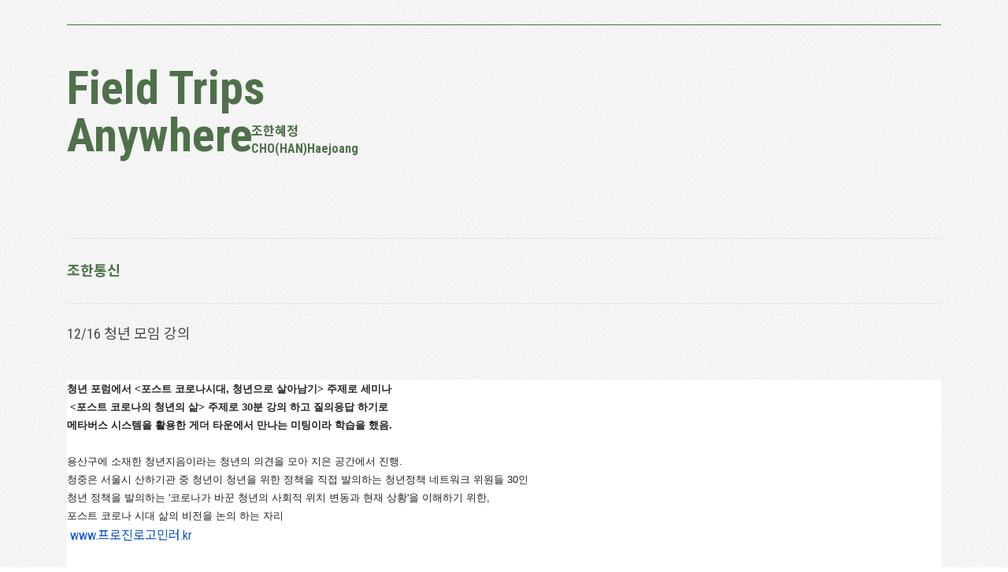

--- FILE ---
content_type: text/html; charset=UTF-8
request_url: https://chohanlab.net/comm/87867
body_size: 6225
content:
<!DOCTYPE html>
<html lang="ko">
<head>
<!-- META -->
<meta charset="utf-8">
<meta content="width=device-width,initial-scale=1.0,minimum-scale=1.0,shrink-to-fit=no" name="viewport">
<meta http-equiv="X-UA-Compatible" content="IE=edge">
<!-- TITLE -->
<title>조한통신 - 12/16 청년 모임 강의</title>
<!-- CSS -->
<link rel="stylesheet" href="/common/css/xe.css?20240303002358" />
<link rel="stylesheet" href="/modules/board/skins/cho-board/board.default.css?20240303002358" />
<link rel="stylesheet" href="/common/xeicon/xeicon.min.css?20240303002358" />
<link rel="stylesheet" href="/dist/css/bootstrap.min.css" />
<link rel="stylesheet" href="/dist/app.css" />
<link rel="stylesheet" href="/assets/js/slider/css/swiper.min.css" />
<link rel="stylesheet" href="/assets/js/jquery-ui.min.css" />
<link rel="stylesheet" href="/modules/editor/styles/ckeditor_light/style.css?20240303002358" />
<!-- JS -->
<script>
var current_url = "https://chohanlab.net/?mid=comm&document_srl=87867";
var request_uri = "https://chohanlab.net/";
var current_mid = "comm";
var waiting_message = "서버에 요청 중입니다. 잠시만 기다려주세요.";
var ssl_actions = new Array();
var default_url = "https://chohanlab.net";
</script>
<!--[if lt IE 9]><script src="/common/js/jquery-1.x.js?20240303002358"></script>
<![endif]--><!--[if gte IE 9]><!--><script src="/common/js/jquery.js?20240303002358"></script>
<!--<![endif]--><script src="/common/js/modernizr.js?20240303002358"></script>
<script src="/common/js/x.js?20240303002358"></script>
<script src="/common/js/URI.js?20240303002358"></script>
<script src="/common/js/blankshield.min.js?20240303002358"></script>
<script src="/common/js/common.js?20240303002358"></script>
<script src="/common/js/js_app.js?20240303002358"></script>
<script src="/common/js/xml2json.js?20240303002358"></script>
<script src="/common/js/xml_handler.js?20240303002358"></script>
<script src="/common/js/xml_js_filter.js?20240303002358"></script>
<script src="/modules/board/tpl/js/board.js?20240303002358"></script>
<script src="/dist/js/bootstrap.min.js"></script>
<script src="/assets/js/gsap/src/minified/TweenMax.min.js"></script>
<script src="/assets/js/gsap/src/minified/easing/EasePack.min.js"></script>
<script src="/assets/js/slider/js/swiper.min.js"></script>
<script src="/assets/js/jquery-ui.min.js"></script>
<!-- RSS -->
<!-- ICON -->


<link rel="canonical" href="https://chohanlab.net/comm/87867" />
<meta name="description" content="청년 포럼에서 &amp;lt;포스트 코로나시대, 청년으로 살아남기&amp;gt; 주제로 세미나 &amp;lt;포스트 코로나의 청년의 삶&amp;gt; 주제로 30분 강의 하고 질의응답 하기로 메타버스 시스템을 활용한 게더 타운에서 만나는 미팅이라 학습을 했음. 용산구에 소재한 청년지음이라는 청년의 의견을 모아 지은 공간에서 진행. 청중은 서울시 산하기관 중 청년이 청년을 위한 정책을 직접 발의하는 청년정책 네트워크 위원들&amp;nbs..." />
<meta property="og:locale" content="ko_KR" />
<meta property="og:type" content="article" />
<meta property="og:url" content="https://chohanlab.net/comm/87867" />
<meta property="og:title" content="조한통신 - 12/16 청년 모임 강의" />
<meta property="og:description" content="청년 포럼에서 &amp;lt;포스트 코로나시대, 청년으로 살아남기&amp;gt; 주제로 세미나 &amp;lt;포스트 코로나의 청년의 삶&amp;gt; 주제로 30분 강의 하고 질의응답 하기로 메타버스 시스템을 활용한 게더 타운에서 만나는 미팅이라 학습을 했음. 용산구에 소재한 청년지음이라는 청년의 의견을 모아 지은 공간에서 진행. 청중은 서울시 산하기관 중 청년이 청년을 위한 정책을 직접 발의하는 청년정책 네트워크 위원들&amp;nbs..." />
<meta property="article:published_time" content="2021-12-14T15:11:02+09:00" />
<meta property="article:modified_time" content="2021-12-26T17:23:41+09:00" />
<link rel="stylesheet" href="https://use.fontawesome.com/releases/v5.1.0/css/all.css" integrity="sha384-lKuwvrZot6UHsBSfcMvOkWwlCMgc0TaWr+30HWe3a4ltaBwTZhyTEggF5tJv8tbt"
 crossorigin="anonymous"><script>
//<![CDATA[
xe.current_lang = "ko";
xe.cmd_find = "찾기";
xe.cmd_cancel = "취소";
xe.cmd_confirm = "확인";
xe.msg_no_root = "루트는 선택 할 수 없습니다.";
xe.msg_no_shortcut = "바로가기는 선택 할 수 없습니다.";
xe.msg_select_menu = "대상 메뉴 선택";
//]]>
</script>
</head>
<body>

<div class="main-wrapper comm">
	<div class="mobile-fixed-header">
		<a href="/" class="mobile-home-title">
			Field Trips Anywhere<br>
			<span class="sub">
				CHO(HAN)Haejoang
			</span>
		</a>
		<span id="open-mobile" class="close-btn">
			<span class="bar"></span>
			<span class="bar"></span>
		</span>
	</div>
	<div class="mobile-navi container-fluid " id="mobile-navi">
		<a href="/" class="mobile-home-title">
			Field Trips Anywhere<br>
			<span class="sub">
				CHO(HAN)Haejoang
			</span>
		</a>
		<div id="close-mobile" class="close-btn">
			<div class="close"></div>
		</div> 
		<div class="navi-row">
			<ul class="mobile-navi-list">
												
															</ul>
			<!--  -->
		</div>
	</div>
	<div class="main-navigation d-none d-lg-block" id="main-navigation"> 
		<div class="container">
			<div class="row main-navi ">
				<div class="col-12 col-lg-12">
					<div class="navi-section">
						<ul class="navi-list">
														<li class="blank"></li>
														<li class="blank"></li>
														<li class="blank"></li>
														<li class="blank" ></li>
													</ul>
					</div>
				</div>
			</div>
		</div>
	</div>
	<div class="container layout-content-header d-none d-lg-block">
		<div class="row">
			<div class="col-12">
				<a href="/" class="home-title">
					Field Trips<br>Anywhere
					<span class="sub">
						조한혜정<br>CHO(HAN)Haejoang
					</span>
				</a>
			</div>
		</div>
	</div>
	<div class="content-wrapper" id="content-wrapper">
		<div class="container page-board">
	
    <div class="board row">
	<div class="col-12">
		<div class="board-header">
							<a href="/comm">조한통신 <span class="current-cateogry"></span></a>
					</div>	
	</div>
	<div class="col-12">
	<div class="row ">
	<div class="col-lg-12">
		
		<div class="board_read">
	<!-- READ HEADER --> 
	<div class="read_header">
		<h1 class="title"> 
			12/16 청년 모임 강의  
		</h1>
		<p class="meta hide">
			<span class="author">
				<i class="xi-user"></i>								<a
				   href="#popup_menu_area"
				   class="member_85838 author"
				   onclick="return false">조한</a>			</span>
			<span class="time">
				<i class="xi-time"></i> 2021.12.14 15:11			</span>
			<span class="read_count">
				<i class="xi-eye"></i> 조회수 : 717			</span>
					</p>
	</div>
	<!-- /READ HEADER -->
	<!-- Extra Output -->
		<!-- /Extra Output -->
	<!-- READ BODY -->
	<div class="read_body">
				<!--BeforeDocument(87867,85838)--><div class="document_87867_85838 xe_content"><div style="color: rgb(34, 34, 34); font-family: Arial, Helvetica, sans-serif; font-size: small; background-color: rgb(255, 255, 255);"><b>청년 포럼에서 &lt;포스트 코로나시대, 청년으로 살아남기&gt; 주제로 세미나 </b></div>

<div style="color: rgb(34, 34, 34); font-family: Arial, Helvetica, sans-serif; font-size: small; background-color: rgb(255, 255, 255);"><b>&nbsp;&lt;포스트 코로나의 청년의 삶&gt;&nbsp;주제로 30분 강의 하고 질의응답 하기로</b></div>

<div style="color: rgb(34, 34, 34); font-family: Arial, Helvetica, sans-serif; font-size: small; background-color: rgb(255, 255, 255);"><b>메타버스 시스템을 활용한 게더 타운에서 만나는 미팅이라 학습을 했음.</b></div>

<div style="color: rgb(34, 34, 34); font-family: Arial, Helvetica, sans-serif; font-size: small; background-color: rgb(255, 255, 255);"><b>&nbsp;</b></div>

<div style="color: rgb(34, 34, 34); font-family: Arial, Helvetica, sans-serif; font-size: small; background-color: rgb(255, 255, 255);">용산구에 소재한 청년지음이라는 청년의 의견을 모아 지은 공간에서 진행.</div>

<div style="color: rgb(34, 34, 34); font-family: Arial, Helvetica, sans-serif; font-size: small; background-color: rgb(255, 255, 255);">청중은 서울시 산하기관 중 청년이 청년을 위한 정책을 직접 발의하는 청년정책 네트워크 위원들&nbsp;30인&nbsp;</div>

<div style="color: rgb(34, 34, 34); font-family: Arial, Helvetica, sans-serif; font-size: small; background-color: rgb(255, 255, 255);">청년 정책을 발의하는 &#39;코로나가 바꾼 청년의 사회적 위치 변동과 현재 상황&#39;을 이해하기 위한,</div>

<div style="color: rgb(34, 34, 34); font-family: Arial, Helvetica, sans-serif; font-size: small; background-color: rgb(255, 255, 255);">포스트 코로나 시대&nbsp;삶의 비전을 논의 하는 자리</div>

<div style="color: rgb(34, 34, 34); font-family: Arial, Helvetica, sans-serif; font-size: small; background-color: rgb(255, 255, 255);">&nbsp;<a data-saferedirecturl="https://www.google.com/url?q=http://www.xn--299an3stjaa557bz2y75r.kr/&amp;source=gmail&amp;ust=1639547107435000&amp;usg=AOvVaw06KxquixMGsaWvVBcY3_jl" href="http://www.xn--299an3stjaa557bz2y75r.kr/" style="color: rgb(17, 85, 204);" target="_blank">www.프로진로고민러.kr</a></div>

<div style="color: rgb(34, 34, 34); font-family: Arial, Helvetica, sans-serif; font-size: small; background-color: rgb(255, 255, 255);">&nbsp;</div>

<div style="color: rgb(34, 34, 34); font-family: Arial, Helvetica, sans-serif; font-size: small; background-color: rgb(255, 255, 255);">사냥꾼의 시대를 넘어가야 한다는 데 촛점을 맞추었다가&nbsp;</div>

<div style="color: rgb(34, 34, 34); font-family: Arial, Helvetica, sans-serif; font-size: small; background-color: rgb(255, 255, 255);">너무 이분법적으로 들려서 네차례 수정하고 대폭 줄였음.&nbsp;</div>

<div style="color: rgb(34, 34, 34); font-family: Arial, Helvetica, sans-serif; font-size: small; background-color: rgb(255, 255, 255);">&nbsp;</div></div><!--AfterDocument(87867,85838)-->				<div
			 class="fileList">
			<button type="button"
					class="toggleFile"
					onclick="jQuery(this).next('ul.files').toggle();"><i class="xi-diskette"></i> 첨부				[<strong>1</strong>]</button>
			<ul class="files">
				<li><a href="https://chohanlab.net/?module=file&amp;act=procFileDownload&amp;file_srl=87870&amp;sid=1dc49f42838c77a1e0b1e69c73330544&amp;module_srl=130"
					   rel="nofollow">211216청년ffff.pptx <span class="fileSize">[File
							Size:34.33MB/Download:155]</span></a>
				</li>			</ul>
		</div>	</div>
	<!-- /READ BODY -->
	<!-- READ FOOTER -->
	<div class="read_footer">
		<div class="row">
			<div class="col-6">
				<a href="https://chohanlab.net/comm"
				   class="go-list">목록</a>
			</div>
			<div class="col-6">
							</div>
		</div>
	</div>
	<!-- /READ FOOTER -->
</div>
<script>
	(function($){
		$('img').removeAttr('width').removeAttr('height').removeAttr('style');
	})(jQuery)
</script>
<div class="board_list" id="board_list">
		<table width="100%" border="1" cellspacing="0" summary="List of Articles">
		<thead class="hide-mobile">
			<!-- LIST HEADER -->
			<tr>
									<th scope="col"><span>목록</span></th>																																																																					<th scope="col" class="title"><span>제목</span></th>																																																																																				<th scope="col"><span><a href="https://chohanlab.net/index.php?mid=comm&amp;document_srl=87867&amp;sort_index=regdate&amp;order_type=desc" rel="nofollow">날짜</a></span></th>																																																																																																									</tr>
			<!-- /LIST HEADER -->
		</thead>
		<tbody>
			<tr>
					<p style="text-align:center">등록된 글이 없습니다.</p>
				</td>
			</tr>
		</tbody>			</table>
</div>
<div class="list_footer">
	<div class="row">
		<div class="col-lg-6 search-container">
			<div class="cover">
				<form action="https://chohanlab.net/" method="get" onsubmit="return procFilter(this, search)" id="board_search" class="board_search" ><input type="hidden" name="act" value="" />
					<input type="hidden" name="vid" value="" />
					<input type="hidden" name="mid" value="comm" />
					<input type="hidden" name="category" value="" />
					<select name="search_target">
						<option value="title_content" selected="selected" |cond="$__Context->search_target==$__Context->key">제목+내용</option><option value="title" selected="selected" |cond="$__Context->search_target==$__Context->key">제목</option><option value="content" selected="selected" |cond="$__Context->search_target==$__Context->key">내용</option><option value="comment" selected="selected" |cond="$__Context->search_target==$__Context->key">댓글</option><option value="user_name" selected="selected" |cond="$__Context->search_target==$__Context->key">이름</option><option value="nick_name" selected="selected" |cond="$__Context->search_target==$__Context->key">닉네임</option><option value="user_id" selected="selected" |cond="$__Context->search_target==$__Context->key">아이디</option><option value="tag" selected="selected" |cond="$__Context->search_target==$__Context->key">태그</option>					</select>
					<div class="search_input">
						<i class="xi-magnifier"></i>
						<input type="text" name="search_keyword" value="" title="검색" class="iText" />
					</div>
					<button type="submit" class="btn" onclick="xGetElementById('board_search').submit();return false;">검색</button>
									</form>			</div>
		</div>
		<div class="col-lg-6">
					</div>
	</div>
</div>
	</div>
		
</div>		</div>
	</div>
</div>
<script>
(function($){
	$('.selected-now').on('click',function(){
		$('.category-list i').removeClass('hide');
		if($('.mobile-sub').hasClass('active')){
			$('.mobile-sub').removeClass('active');
			$('.category-list .up-arrow').addClass('hide');
		}else{
			$('.mobile-sub').addClass('active');
			$('.category-list .down-arrow').addClass('hide');
		}
	})
})(jQuery)
</script>
	</div>
	<div class="footer-wrapper">
		<div class="container footer">
			<div class="row">
				<div class="col-lg-12 footer-item"> 
					<div class="cp-text">
						Copyright (c) 2022 Field Trips Anywhere rights reserved.
						<span class="admin-login">
								<a href="/index.php?act=dispMemberLoginForm&mid=home" class="max a-link">Login</a>
						</span>											</div>
				</div>
			</div>
		</div>
	</div>
</div> 
<!-- <script src="http://johan.ba-ton.kr:35729/livereload.js?snipver=1"></script> -->
<script>
	(function ($) {
		
		$('.close-btn').on('click',function(){
			if($('#mobile-navi').hasClass('active')){
				$('#mobile-navi').removeClass('active');
			}else{
				$('#mobile-navi').addClass('active');
			}
		})
		var is_navi_open = false;
		$('#main-navigation .navi-main-title').on('mouseover',function(){
			$('#main-navigation').addClass('active');
			is_navi_open = true;
		})
		$('#main-navigation').on('mouseout',function(){
			// $('#main-navigation').removeClass('active');
		})
		$('#content-wrapper').on('mouseover',function(){
			console.log('over');
			is_navi_open = false;
			$('#main-navigation').removeClass('active');
		})
	
		$('.main-navi-list .item').on('mouseover', function () {
			$('.main-navi-list .item').removeClass('expand').removeClass('selected');
			$(this).addClass('expand');
		})
		$('.mobile-navi-list .item').on('click', function () {
			$('.mobile-navi-list .item').removeClass('expand');
			$(this).addClass('expand');
		})
		$('#close-mobile').on('click', function () {
		})
		$('#open-mobile').on('click', function () {
			$('.mobile-navi-list,.mobile-bg').removeClass('yellow').removeClass('blue');
			var mode_index = Math.floor((Math.random() * 2));
			$('.mobile-navi-list,.mobile-bg').addClass(mode[mode_index]);
			$('.mobile-navi').css({
				display: 'block'
			})
		})
		$('#close-mobile').on('click', function () {
			$('.mobile-navi').css({
				display: 'none'
			})
		})
		$("#reg-email").keypress(function(e) { 
			if (e.keyCode == 13){
				doSubscribe();
			}    
		});
		$('#do-subscribe').on('click',function(){
			doSubscribe();
		})
		
		function isValidEmailAddress(emailAddress) {
			var pattern = /^([a-z\d!#$%&'*+\-\/=?^_`{|}~\u00A0-\uD7FF\uF900-\uFDCF\uFDF0-\uFFEF]+(\.[a-z\d!#$%&'*+\-\/=?^_`{|}~\u00A0-\uD7FF\uF900-\uFDCF\uFDF0-\uFFEF]+)*|"((([ \t]*\r\n)?[ \t]+)?([\x01-\x08\x0b\x0c\x0e-\x1f\x7f\x21\x23-\x5b\x5d-\x7e\u00A0-\uD7FF\uF900-\uFDCF\uFDF0-\uFFEF]|\\[\x01-\x09\x0b\x0c\x0d-\x7f\u00A0-\uD7FF\uF900-\uFDCF\uFDF0-\uFFEF]))*(([ \t]*\r\n)?[ \t]+)?")@(([a-z\d\u00A0-\uD7FF\uF900-\uFDCF\uFDF0-\uFFEF]|[a-z\d\u00A0-\uD7FF\uF900-\uFDCF\uFDF0-\uFFEF][a-z\d\-._~\u00A0-\uD7FF\uF900-\uFDCF\uFDF0-\uFFEF]*[a-z\d\u00A0-\uD7FF\uF900-\uFDCF\uFDF0-\uFFEF])\.)+([a-z\u00A0-\uD7FF\uF900-\uFDCF\uFDF0-\uFFEF]|[a-z\u00A0-\uD7FF\uF900-\uFDCF\uFDF0-\uFFEF][a-z\d\-._~\u00A0-\uD7FF\uF900-\uFDCF\uFDF0-\uFFEF]*[a-z\u00A0-\uD7FF\uF900-\uFDCF\uFDF0-\uFFEF])\.?$/i;
			return pattern.test(emailAddress);
		};
		function doSubscribe(){
			var useremail = $('#reg-email').val();
			// var org = $('#reg-org').val();
			// var gender = $('#reg-gender').val();
			// var birthyear = $('#reg-birthyear').val();
			// var username = $('#reg-name').val();
				// console.log(useremail)
				// if(!birthyear) return alert('출생연도를 입력해주세요.');
				// if(!gender) return alert('성별을 입력해주세요.');
				// if(!$('#reg-name').val()) return alert('성함을 입력해주세요.');
				if(isValidEmailAddress(useremail)) { 
				// $('#email-guide-text').fadeOut(100).fadeIn(500).delay(500).text('이메일을 등록중입니다.');
				try {
					// statements
					$.post('https://stibee.com/api/v1.0/lists/jhpU5TI7kumN0dSyrHCqqWbzmzY=/public/subscribers',{
					// mode : 'news',
					email : useremail,
					name : '웹사이트 구독자',
					// birthyear : birthyear,
					// org : org,
					// gender : gender,
					}).done(function(data){
						// console.log(data);
						$('#reg-email').val('');
						// $('#reg-name').val('');
						// $('#reg-birthyear').val('');
						// $('#reg-org').val('');
						// $('#email-guide-text').fadeOut(100).fadeIn(500).delay(500).text('이메일 등록이 완료되었습니다.');  
						alert(useremail + '이 성공적으로 등록되었습니다.');
						
					}).fail(function(e){
						alert('신청이 완료되었습니다. 메일함을 확인해주세요.');
					// $('#email-guide-text').text('이미 구독 중인 이메일 주소입니다.');
					});
				} catch(e) {
					// statements
					// console.log('erro:',e);
				}
				}else{
					alert('이메일을 확인해주세요.')
				}
		}
	
		function adjustIframes()
		{
			setTimeout(function(){
				$('.xe_content iframe').each(function(){
					$(this).attr('width','100%').attr('height','');
					var	$this       = $(this),
					proportion  = $this.data( 'proportion' ),
					w           = $this.attr('width'),
					actual_w    = $this.width();
					if(!proportion){
						proportion = $this.attr('height') / w;
						$this.data( 'proportion', proportion );
					}
					$this.css( 'height', Math.round( actual_w / (16/9) ) + 'px' );
					if ( actual_w != w ){
					}
				});
				
			}, 100);
		}
		function resizing(){
			adjustIframes();
			// if($(window).width() < 768){
			// 	if($('html').hasClass('translated-ltr')){
			// 		$('.main-wrapper .mobile-fixed-header').css({
			// 			top : '34px'
			// 		})
			// 	}else{
			// 		$('.main-wrapper .mobile-fixed-header').css({
			// 			top : 0
			// 		})
			// 	}
			// }else{
			// }
		}
		$(window).resize(resizing)
		resizing();
		/* try {
			var result = Cookies.get('krkd_popup_cookie_2019');
			if (result == 'end') {
			return false;
			}else {
			$('#popup-1').removeClass('hide');
			$('#popup-close-1').on('click',function (e) {
				$('#popup-1').css({
					display : 'none'
				})
			})
			$('#forever-close-1').on('click',function (e) {
				$('#popup-1').hide();
				Cookies.set( "krkd_popup_cookie_2019", "end" , { expires: 0.5 });
			})
			}
		} catch(e) {
			// statements
			console.log(e);
		} */
	})(jQuery)
</script>
<!-- ETC -->
<div class="wfsr"></div>
<script src="/files/cache/js_filter_compiled/d046d1841b9c79c545b82d3be892699d.ko.compiled.js?20240303013455"></script><script src="/files/cache/js_filter_compiled/1bdc15d63816408b99f674eb6a6ffcea.ko.compiled.js?20240303013455"></script><script src="/files/cache/js_filter_compiled/9b007ee9f2af763bb3d35e4fb16498e9.ko.compiled.js?20240303013455"></script><script src="/addons/autolink/autolink.js?20240303002358"></script><script src="/modules/board/skins/cho-board/board.default.js?20240303002358"></script></body>
</html>
